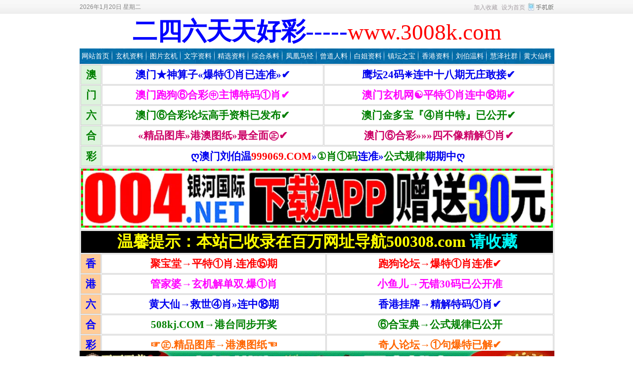

--- FILE ---
content_type: text/html
request_url: https://308008.com/xj/20231118/483624.html
body_size: 6152
content:
<!DOCTYPE html PUBLIC "-//W3C//DTD XHTML 1.0 Transitional//EN" "http://www.w3.org/TR/xhtml1/DTD/xhtml1-transitional.dtd">
<html xmlns="http://www.w3.org/1999/xhtml" class="site_show">
<head>
	<meta http-equiv="Content-Type" content="text/html; charset=gb2312">
	<meta http-equiv="X-UA-Compatible" content="IE=Edge,chrome=1">
	<title>130期曾道人内幕玄机：春宵一刻值千金，灯火通明学画画。玄机字：《坤》_玄机资料_二四六天天好彩308k.com</title>
	<meta name="keywords" content="道人,内幕,玄机,春宵,一刻" />
	<meta name="description" content="130期曾道人内幕玄机：春宵一刻值千金，灯火通明学画画。玄机字：《坤》129期曾道人内幕玄机：三衰六旺皆前定，黑夜差点四无邻。玄机字：《楸》解：前解前肖，三衰六旺合为36，本期开前肖36岁龙24号。拆：“洉”拆开是氵和后，后六划，开六位蛇23号。128期曾道人内幕玄机：一地绿草迎春风，五谷丰收农家喜。玄机字：《洉》解：..." />
		<meta property="og:type" content="news"/>
	<meta property="og:title" content="130期曾道人内幕玄机：春宵一刻值千金，灯火通明学画画。玄机字：《坤》"/>
	<meta property="og:description" content="130期曾道人内幕玄机：春宵一刻值千金，灯火通明学画画。玄机字：《坤》129期曾道人内幕玄机：三衰六旺皆前定，黑夜差点四无邻。玄机字：《楸》解：前解前肖，三衰六旺合为36，本期开前肖36岁龙24号。拆：“洉”拆开是氵和后，后六划，开六位蛇23号。128期曾道人内幕玄机：一地绿草迎春风，五谷丰收农家喜。玄机字：《洉》解：..."/>
	<meta property="og:image" content=""/>
	<meta property="og:url" content="http://3008k.com/xj/20231118/483624.html"/>
	<meta property="og:release_date" content="2023/11/18 10:06:18"/>
<meta http-equiv="Cache-Control" content="no-transform" />
	<meta http-equiv="Cache-Control" content="no-siteapp" />
	<meta name="applicable-device" content="pc">
	<meta http-equiv="mobile-agent" content="format=xhtml; url=https://app.30856789.com/xj/20231118/483624.html">
	<meta http-equiv="mobile-agent" content="format=html5; url=https://app.30856789.com/xj/20231118/483624.html">
	<meta http-equiv="mobile-agent" content="format=wml; url=https://app.30856789.com/xj/20231118/483624.html">
	<link rel="alternate" media="only screen and(max-width: 640px)" href="https://app.30856789.com/xj/20231118/483624.html" >


	<link rel="icon" href="../../favicon.ico" type="image/x-icon" />
	<link rel="shortcut icon" href="../../favicon.ico" type="image/x-icon" />
	

	<script language="javascript" type="text/javascript">
	var webTypeName='show';
	var webDataID='483624';
	var dbPathPart='../';
	var webPathPart='../../';
	var jsPathPart='../../';
	</script>
	<script language="javascript" type="text/javascript" src="../../configJs.asp?webName=show&webID=483624&v="></script>
	<script language="javascript" type="text/javascript" src="../../cache/OTca.js?v=20231107193526"></script>
	<script language="javascript" type="text/javascript" src="../../js/inc/jquery.min.js?v=6.38"></script>
	<script language="javascript" type="text/javascript" src="../../js/inc/common.js?v=6.38"></script>

	<link rel="stylesheet" href="../../skin/default/style1.css?v=6.38" type="text/css" media="all" id="webSkin" />
	<link rel="stylesheet" href="../../skin/navMenu14.css?v=6.38" type="text/css" media="all" />
	
		
		

</head>
<body >

<a name="toTop"></a>
<div class="htmlBody">
<div class="topBody">
	<div class="topMenu list">
	<ul>
		<li class="a list">
			<div style="width:1200px;">
			<ul>
				<li>
					<span id="topUserBox"></span>
					
						<script language="javascript" type="text/javascript">isTopTime='1';</script><span id='topTimeBox'></span>
					
				</li>
				<li>
					
				</li>
				<li>
					
						<script language="javascript" type="text/javascript">isTopWeather='12';</script><span id='topWeatherBox'></span>
					
				</li>
			</ul>
			</div>
		</li>
		<li class="b">
			<a href="https://app.30856789.com/" target="_blank"><img id="topWapBtn" src="../../inc_img/wap2.gif" alt="WAP手机版" style="margin:5px 0 0 4px;cursor:pointer;float:right;" /></a>
			
			<span onclick="AddFavorite(document.location.href,document.title);" title="加入收藏" class="font1_2d pointer">加入收藏</span>&nbsp;
			<span id="setHomeA" onclick="SetHome($id('setHomeA'),document.location.href);" title="设为首页" class="font1_2d pointer">设为首页</span>
		</li>
	</ul>
		<span id='wapQrBox' style='width:152px;position:relative;float:right;z-index:99999;display:none;'></span>
	</div>
	<div class="clear"></div>
</div>
</div>

<div class="htmlBody">
<div class="topBody">
	<div class="topLogo list">
		
			
			<div class="ad23Style"><script type="text/javascript">OTca('ot023');</script></div>
			
		</div><div class="clear"></div>

	
		<div class="mainMenu">
			<ul class='topnav'>
<li class='b' navNum='48'>
<div class='itemMenu'><a href='../../' target='_self' style=''>网站首页</a></div>
</li>
<li class='c'>&nbsp;</li>
<li class='b' navNum='54'>
<div class='itemMenu'><a href='../../xj/' target='_blank' style=''>玄机资料</a></div>
</li>
<li class='c'>&nbsp;</li>
<li class='b' navNum='55'>
<div class='itemMenu'><a href='../../tp/' target='_blank' style=''>图片玄机</a></div>
</li>
<li class='c'>&nbsp;</li>
<li class='b' navNum='29'>
<div class='itemMenu'><a href='../../wzzl/' target='_blank' style=''>文字资料</a></div>
</li>
<li class='c'>&nbsp;</li>
<li class='b' navNum='13'>
<div class='itemMenu'><a href='../../jxzl/' target='_blank' style=''>精选资料</a></div>
<ul class='subnav'>
<li><a href='../../fhmj/' target='_blank' style=''>凤凰马经</a></li>
<li><a href='../../cdrl/' target='_blank' style=''>曾道人料</a></li>
<li><a href='../../bjzl/' target='_blank' style=''>白姐资料</a></li>
<li><a href='../../ztzb/' target='_blank' style=''>镇坛之宝</a></li>
<li><a href='../../xgzl/' target='_blank' style=''>香港资料</a></li>
<li><a href='../../lbwzl/' target='_blank' style=''>刘伯温料</a></li>
<li><a href='../../hzsq/' target='_blank' style=''>慧泽社群</a></li>
<li><a href='../../hdxl/' target='_blank' style=''>黄大仙料</a></li>
<li><a href='../../mhzl/' target='_self' style=''>马会资料</a></li>
<li><a href='../../gdsh/' target='_blank' style=''>广东十虎</a></li>
<li><a href='../../rwfl/' target='_blank' style=''>任我发料</a></li>
<li><a href='../../lyll/' target='_blank' style=''>蓝月亮料</a></li>
</ul>
</li>
<li class='c'>&nbsp;</li>
<li class='b' navNum='12'>
<div class='itemMenu'><a href='../../zhzl/' target='_self' style=''>综合杀料</a></div>
<ul class='subnav'>
<li><a href='../../jmsj/' target='_blank' style=''>金明世家</a></li>
<li><a href='../../sxgs/' target='_blank' style=''>香港资料</a></li>
<li><a href='../../smgs/' target='_blank' style=''>高手解料</a></li>
</ul>
</li>
<li class='c'>&nbsp;</li>
<li class='b' navNum='34'>
<div class='itemMenu'><a href='../../fhmj/' target='_blank' style=''>凤凰马经</a></div>
</li>
<li class='c'>&nbsp;</li>
<li class='b' navNum='46'>
<div class='itemMenu'><a href='../../cdrl/' target='_blank' style=''>曾道人料</a></div>
</li>
<li class='c'>&nbsp;</li>
<li class='b' navNum='36'>
<div class='itemMenu'><a href='../../bjzl/' target='_blank' style=''>白姐资料</a></div>
</li>
<li class='c'>&nbsp;</li>
<li class='b' navNum='37'>
<div class='itemMenu'><a href='../../ztzb/' target='_blank' style=''>镇坛之宝</a></div>
</li>
<li class='c'>&nbsp;</li>
<li class='b' navNum='38'>
<div class='itemMenu'><a href='../../xgzl/' target='_blank' style=''>香港资料</a></div>
</li>
<li class='c'>&nbsp;</li>
<li class='b' navNum='39'>
<div class='itemMenu'><a href='../../lbwzl/' target='_blank' style=''>刘伯温料</a></div>
</li>
<li class='c'>&nbsp;</li>
<li class='b' navNum='45'>
<div class='itemMenu'><a href='../../hzsq/' target='_blank' style=''>慧泽社群</a></div>
</li>
<li class='c'>&nbsp;</li>
<li class='b' navNum='40'>
<div class='itemMenu'><a href='../../hdxl/' target='_blank' style=''>黄大仙料</a></div>
</li>
</ul>
<div class='clear'></div>

		</div>
	
	<div class="clear"></div>
</div>
</div>

<div class="htmlBody"><div class="clear"></div>
<div class="topBody">
	<div class="adClass">
		<div class="ad3Style"><script type="text/javascript">OTca('ot003');</script></div>
		
		<div class="ad4Style"><script type="text/javascript">OTca('ot004');</script></div>
	</div>
	<div class="clear"></div>
</div>
</div>

<div class="htmlBody"><div class="clear"></div>
<div class="topBody">
	<div class="searchBox list">
	<ul>
		<li class="a">
			<span class='font2_2'>当前位置：</span><a href='../../'>首页</a>&nbsp;&gt;&nbsp;<a href='../../xj/' target='_blank'>玄机资料</a>

		</li>
		<li class="b">
			<div>
			<form id="referForm" name="referForm" method="get" action="" onsubmit="return CheckRefForm()">
			<input type="hidden" id="mudi2" name="mudi2" value="refer" />
			<input type="button" class="searchImg button" value="" />
			<input type="text" id="refContent" name="refContent" class="searchInput" value="" />
			<select id="refMode" name="refMode" class="searchSelect" style="width:120px;">
				<option value='theme'>站内搜索(标题)</option>
			</select>
			<input type="submit" class="searchBtn button" value="" />
			</form>
			</div>
			
		</li>
	</ul>
	</div>
	<div class="clear"></div>

</div>
</div>
<div class="clear"></div>

<div class="htmlBody">
<div class="height10"></div>
<div class="clear"></div>

<input type="hidden" id="contentImgMaxWidth" name="contentImgMaxWidth" value="920" />
<div class="mainBody" style="_overflow-x:hidden;">
		<div class="itemBox0" style="margin-bottom:5px;">
		<dl>
			<dt id='areaName'>玄机资料</dt>
			<dd class="webBox">
				<input type="hidden" id="dataType" name="dataType" value="news" />
				<input type="hidden" id="isReply" name="isReply" value="0" />
				<input type="hidden" id="infoID" name="infoID" value="483624" />
				<input type="hidden" id="isUserCheck" name="isUserCheck" value="0" />
				<input type="hidden" id="voteMode" name="voteMode" value="0" />
				<input type="hidden" id="pageValue" name="pageValue" value="0" />
				<div class="a">
					<h1>130期曾道人内幕玄机：春宵一刻值千金，灯火通明学画画。玄机字：《坤》</h1>
					<div class="addi2">
						时间：2023/11/18 10:06:18&nbsp;&nbsp;
						作者：308k.com&nbsp;&nbsp;
						来源：网络转载&nbsp;&nbsp;
						阅读：<span id="infoReadNum">63930</span>&nbsp;&nbsp;
						评论：<span id="infoReplyNum">0</span>
					</div>
					<div class="clear"></div>
				</div>

				<script language="javascript" type="text/javascript">AjaxGetDeal("../../deal_js.asp?mudi=newsAddReadNum&dataID=483624&isNoReturn=0");</script>
				<div style="margin:2px 0 0 0 auto; width:948px; overflow:hidden; text-align:center;" class="adClass"><div class="ad16Style"><script type="text/javascript">OTca('ot016');</script></div></div>
				<div class="clear"></div>
				<div class="b">
						
					<div style="float:left; text-align:center;" class="adClass ad17Style"><script type="text/javascript">OTca('ot017');</script></div>
					

					<div id="newsContent"><div><span style="font-size:16px;">130期曾道人内幕玄机：春宵一刻值千金，灯火通明学画画。玄机字：《坤》</span><br />
<br />
<span style="font-size:16px;">129期曾道人内幕玄机：三衰六旺皆前定，黑夜差点四无邻。玄机字：《楸》</span><br />
<span style="color:#0000FF;font-size:16px;">解：前解前肖，三衰六旺合为36，本期开前肖36岁龙24号。</span><br />
<span style="color:#0000FF;font-size:16px;">拆：“洉”拆开是氵和后，后六划，开六位蛇23号。</span><br />
<br />
<span style="font-size:16px;">128期曾道人内幕玄机：一地绿草迎春风，五谷丰收农家喜。玄机字：《洉》</span><br />
<span style="color:#0000FF;font-size:16px;">解：地解地肖鼠虎蛇羊鸡狗，本期开地肖蛇。</span><br />
<span style="color:#0000FF;font-size:16px;">拆：“洉”拆开是氵和后，后六划，开六位蛇23号。</span><br />
<br />
<span style="font-size:16px;">127期曾道人内幕玄机：鼠因粮绝潜踪去，犬为家贫放胆眠。玄机字：《媄》</span><br />
<span style="color:#0000FF;font-size:16px;">解：放胆眠，眠指冬眠蛇，开蛇11号。</span><br />
<span style="color:#0000FF;font-size:16px;">拆：“媄”拆开是女和美，本期开女肖美肖蛇。</span><br />
<br />
<span style="font-size:16px;">126期曾道人内幕玄机：猪朋狗友地支中，凶狠老虎追一猴。玄机字：《汹》</span><br />
<span style="color:#0000FF;font-size:16px;">解：凶狠解得凶丑肖鼠牛虎猴狗猪，开凶丑牛。</span><br />
<span style="color:#0000FF;font-size:16px;">拆：可解整体，左右偏旁，上下结构，笔 划，读音，用您快人一步的头脑，来解我一字玄机。</span><br /></div></div>

					<div style="margin:0 auto; width:920px; overflow:hidden; text-align:center;" class="adClass"><div class="ad10Style"><script type="text/javascript">OTca('ot010');</script></div></div><br />

					<div class="mark">
						<span class='font2_2'>标签：</span><a href='../../news/?list_mark-%u9053%u4EBA.html' class='font1_2d' target='_blank'>道人</a>&nbsp;<a href='../../news/?list_mark-%u5185%u5E55.html' class='font1_2d' target='_blank'>内幕</a>&nbsp;<a href='../../news/?list_mark-%u7384%u673A.html' class='font1_2d' target='_blank'>玄机</a>&nbsp;<a href='../../news/?list_mark-%u6625%u5BB5.html' class='font1_2d' target='_blank'>春宵</a>&nbsp;<a href='../../news/?list_mark-%u4E00%u523B.html' class='font1_2d' target='_blank'>一刻</a>&nbsp;
						<div class='right' style='margin-top:8px;'><!-- Baidu Button BEGIN --><div id="bdshare" class="bdshare_t bds_tools get-codes-bdshare">	<span class="bds_more">分享到：</span>	<a class="bds_qzone">QQ空间</a>	<a class="bds_tsina">新浪微博</a>	<a class="bds_renren">人人网</a>	<a class="bds_kaixin001">开心网</a>	<a class="bds_hi">百度空间</a>	<a class="bds_hx">和讯</a>	<a class="bds_ty">天涯社区</a>	<a class="shareCount"></a></div><script type="text/javascript" id="bdshare_js" data="type=tools&uid=379763" ></script><script type="text/javascript" id="bdshell_js"></script><script type="text/javascript">	document.getElementById("bdshell_js").src = "http://bdimg.share.baidu.com/static/js/shell_v2.js?t=" + new Date().getHours();</script><!-- Baidu Button END --></div>
						<div class="clear"></div>
					</div>

					<div><p>
	<span style="font-size:16px;">本文来自：</span><a class="style96" target="_blank"><span style="color:#ff0000;font-size:16px;">香港二四六论坛&nbsp;同时感谢红姐图库百合图库天将图库百万图库大力支持</span></a><span style="font-size:16px;">！</span><br />
<span style="font-size:16px;"><span style="color:#fd040a;"><span style="font-size:16px;">★☆香港二四六提醒您:以上资料来自网络转载,请小心参考。</span></span></span> 
</p>
<p>
	<span style="font-size:16px;"><span style="color:#fd040a;"><span style="font-size:16px;">★☆请务必收藏好本站永久域名:&nbsp;<a href="https://m246.com:8443/"><span style="color:#0000ff;font-size:16px;">https://m246.com:8443</span></a><br />
</span></span></span> 
</p></div>
				</div>

					
				
				
					<div class="c">
						上一篇：<a href='../../xj/20231118/483625.html'>130期内幕玄机：圆圆月亮十五出，一桌一栏诗书陪。</a><br />
						下一篇：<a href='../../xj/20231118/483622.html'>130期六合心水：艳阳高照暖大地，一挽狂澜绣前程。心水玄机：山高遮不住太阳。</a>
					</div>
				
			</dd>
		</dl>
		</div>
		<div class="clear"></div>

			
		<div style="width:960px; overflow:hidden; text-align:center;" class="adClass"><div class="ad25Style"><script type="text/javascript">OTca('ot025');</script></div></div>
		<div class="clear"></div>
		<div class="markBox markFullBox newsFullBox">
		<dl>
			<dt>相关文章</dt>
			<dd class="listArrow3">
				<ul>
					<li>
<div class='right'>&nbsp;11-18</div>
<a href='../../tp/20231116/483399.html' class='font1_1' style='' target='_blank' title="130期：幽默猜测玄机+30码期期中">130期：幽默猜测玄机+30码期期中</a>
</li>
<li>
<div class='right'>&nbsp;11-17</div>
<a href='../../tp/20231117/483597.html' class='font1_1' style='' target='_blank' title="130期：绿色玄机-七仙女-白娘子">130期：绿色玄机-七仙女-白娘子</a>
</li>
<li>
<div class='right'>&nbsp;11-17</div>
<a href='../../tp/20231117/483595.html' class='font1_1' style='' target='_blank' title="130期：香港正版射牌+曾道人特码诗">130期：香港正版射牌+曾道人特码诗</a>
</li>
<li>
<div class='right'>&nbsp;11-17</div>
<a href='../../xj/20231117/483593.html' class='font1_1' style='' target='_blank' title="130期：王中王生活幽默解玄机。">130期：王中王生活幽默解玄机。</a>
</li>
<li>
<div class='right'>&nbsp;11-16</div>
<a href='../../xj/20231116/483418.html' class='font1_1' style='' target='_blank' title="130期一句破天机：春宵一刻值千金，灯火通明学画画。">130期一句破天机：春宵一刻值千金，灯火通明学画画。</a>
</li>
<li>
<div class='right'>&nbsp;11-16</div>
<a href='../../tp/20231116/483400.html' class='font1_1' style='' target='_blank' title="130期：马会内幕原创→〖看图解特码〗">130期：马会内幕原创→〖看图解特码〗</a>
</li>
<li>
<div class='right'>&nbsp;11-16</div>
<a href='../../wzzl/20231116/483379.html' class='font1_1' style='' target='_blank' title="130期：三句欲钱\简单玄机诗\传真一句话\提供一句解\精淮特码诗">130期：三句欲钱\简单玄机诗\传真一句话\提供一句解\精淮特码诗</a>
</li>
<li>
<div class='right'>&nbsp;11-16</div>
<a href='../../wzzl/20231116/483384.html' class='font1_1' style='' target='_blank' title="130期：刘伯温玄机\内部版输尽\澳门玄机诗\钻石输尽光\一语玄机">130期：刘伯温玄机\内部版输尽\澳门玄机诗\钻石输尽光\一语玄机</a>
</li>

				</ul>
			</dd>
		</dl>
		</div>
		<div class="clear"></div>
			

			
	<div class="clear"></div>
</div>
</div>
<div class="clear"></div>

<div class="htmlBody">
<div class="mainBody">
	<a name="toBottom"></a>
	<div class="height1"></div>
	<div class="clear"></div>

	<div class="adClass ad13Style"><script type="text/javascript">OTca('ot013');</script></div>

	

	<div class="height10"></div>
	<div class="clear"></div>

	<div class="bottomMenu">
		<a href='https://500b.5005859.com/' style='font-weight:bold;color:#ff0000;' class='font1_2' target='_blank'>百万文字论坛</a>&nbsp;-&nbsp;<a href='/news/?list_topic-62.html' style='font-weight:bold;color:#0000ff;' class='font1_2' target='_blank'>八仙过海</a>&nbsp;-&nbsp;<a href='https://500b.5005859.com:8443/news/?list_topic-86.html' style='font-weight:bold;color:#800080;' class='font1_2' target='_blank'>蛇蛋玄机</a>&nbsp;-&nbsp;<a href='https://500b.5005859.com:8443/news/?list_topic-87.html' style='color:#008000;' class='font1_2' target='_blank'>今日闲情</a>&nbsp;-&nbsp;<a href='https://500b.5005859.com:8443/news/?list_31.html' style='color:#642100;' class='font1_2' target='_blank'>挂牌资料</a>&nbsp;-&nbsp;<a href='https://500a.500506f.com/bwlt' style='font-weight:bold;color:#ff0000;' class='font1_2' target='_blank'>App下载</a>
	</div>

	<div class="bottomLine"></div>
	<div class="bottomCopyright">
		<table class="ke-zeroborder noBorderTable" border="0" cellspacing="0" cellpadding="0" width="960" bgcolor="#ffffff" align="center">	<tbody>		<tr>			<td>				<table style="border-collapse:collapse;" border="1" cellspacing="0" bordercolor="#b1adfc" cellpadding="0" width="100%">					<tbody>						<tr>							<td class="hangj" bgcolor="#b1adfc">								<p style="text-align:center;">									<span style="font-size:medium;">小<br />赌<br />怡<br />情</span>								</p>							</td>							<td class="hangj" width="93%">								<p style="text-align:center;">									<span style="font-size:medium;"><strong><span style="color:#ff0000;">声明：</span></strong>本站所提供的内容、资料、图片和资讯，只应用在合法的范围内探讨，<br />暂不适用于其它外围博彩和使用。如因为他用后果自负。本站概不负责。如因本站信息所引起的<br />所有民事诉讼均或相关均与本站无关，本站提供所有信息仅供数理研究之用，任何人不得用以赢利。<br /><span style="color:#ff0000;">版权所有:&#160;香港二四六论坛&#160;&#160;</span></span><a href="http://www.308k.com/" target="_blank" textvalue="www.308k.com"><span style="color:#ff0000;"><span style="font-size:medium;">www.308k.com</span></span></a><span style="color:#ff0000;"><span style="font-size:medium;">&#160; &#160;</span></span>								</p>							</td>							<td class="hangj" bgcolor="#b1adfc">								<p style="text-align:center;">									<span style="font-size:medium;">大<br />赌<br />伤<br />身</span>								</p>							</td>						</tr>					</tbody>				</table>			</td>		</tr>	</tbody></table>
		
		<script>!function(p){"use strict";!function(t){var s=window,e=document,i=p,c="".concat("https:"===e.location.protocol?"https://":"http://","sdk.51.la/js-sdk-pro.min.js"),n=e.createElement("script"),r=e.getElementsByTagName("script")[0];n.type="text/javascript",n.setAttribute("charset","UTF-8"),n.async=!0,n.src=c,n.id="LA_COLLECT",i.d=n;var o=function(){s.LA.ids.push(i)};s.LA?s.LA.ids&&o():(s.LA=p,s.LA.ids=[],o()),r.parentNode.insertBefore(n,r)}()}({id:"3FQttKx719YOmAhm",ck:"3FQttKx719YOmAhm"});</script>
    </div>

</div>
<div class="clear"></div>
</div>

<span class="adClass ad19Style"><script type="text/javascript">OTca('ot019');</script></span>

<script>
(function(){
	var bp = document.createElement('script');
	var curProtocol = window.location.protocol.split(':')[0];
	if (curProtocol === 'https') {
		bp.src = 'https://zz.bdstatic.com/linksubmit/push.js';
	}else{
		bp.src = 'http://push.zhanzhang.baidu.com/push.js';
	}
	var s = document.getElementsByTagName('script')[0];
	s.parentNode.insertBefore(bp, s);
})();
</script>


<script language="javascript" type="text/javascript" src="../../js/top.js?v=6.38"></script>
	
	
<script language="javascript" type="text/javascript" src="../../js/replyAndMessage.js?v=6.38"></script>
<script language="javascript" type="text/javascript" src="../../js/newsShow.js?v=6.38"></script>
	
	
	

<script language='javascript' type='text/javascript'>JsWriteBottom();</script>

<script defer src="https://static.cloudflareinsights.com/beacon.min.js/vcd15cbe7772f49c399c6a5babf22c1241717689176015" integrity="sha512-ZpsOmlRQV6y907TI0dKBHq9Md29nnaEIPlkf84rnaERnq6zvWvPUqr2ft8M1aS28oN72PdrCzSjY4U6VaAw1EQ==" data-cf-beacon='{"version":"2024.11.0","token":"4571c70b942f4af0bfdf4724df4bf799","r":1,"server_timing":{"name":{"cfCacheStatus":true,"cfEdge":true,"cfExtPri":true,"cfL4":true,"cfOrigin":true,"cfSpeedBrain":true},"location_startswith":null}}' crossorigin="anonymous"></script>
</body>
</html><!-- Html For 2023/11/18 19:38:50 -->

--- FILE ---
content_type: text/html
request_url: https://308008.com/configJs.asp?webName=show&webID=483624&v=
body_size: 2051
content:
var lastDate = '';var lastMonth = '';var isAutoHomeHtml = 'false';var isTopTime = '';var isTopFestival = '';var isTopWeather = '';var jieriData = '';var todayDate = '2026/1/21';var todayMonth = '1';
// 配置参数
lastDate='2026/1/21';lastMonth='1';
// 载入今日节日
jieriData='距『腊八节』还有5天<!-- [OTCMS] -->';
// 系统参数
var SYS_isClose=20;
var SYS_closeTime='2010/10/10 14:33:58';
var SYS_closeNote="<p>&#160;<\/p>\n<p>&#160;<\/p>\n<p><span style=\"font-size:32px;\"><strong><span style=\"color:#ff0000;\">服务器维护中，请稍后访问.................<\/span><\/strong><\/span><\/p>";
var SYS_verCodeMode=2;
var SYS_isAjaxErr=0;
var SYS_skinPopup='red';
var SYS_isQqServer=0;
var SYS_qqServerCode="<dl>\n	<dt>客服工作时间<\/dt>\n	<dd class=\"font1\">周一至周日<\/dd>\n	<dd class=\"font1\">9:00 - 24:00<\/dd>\n\n	<dt>客服团队<\/dt>\n	<dd><a href=\"http:\/\/wpa.qq.com\/msgrd?V=1&Uin=405974158&Site=【天天好彩】&Menu=yes\" target=\"_blank\"><img height=\"17\" alt=\"点击这里给我发消息\" hspace=\"2\" src=\"http:\/\/wpa.qq.com\/pa?p=1:405974158:17\" width=\"25\" align=\"absBottom\" border=\"0\" \/>查找资料<\/a><\/dd>\n	<dd><a href=\"http:\/\/wpa.qq.com\/msgrd?V=1&Uin=405974158&Site=【天天好彩】&Menu=yes\" target=\"_blank\"><img height=\"17\" alt=\"点击这里给我发消息\" hspace=\"2\" src=\"http:\/\/wpa.qq.com\/pa?p=1:405974158:17\" width=\"25\" align=\"absBottom\" border=\"0\" \/>广告联系<\/a><\/dd>\n	<dd><a href=\"http:\/\/wpa.qq.com\/msgrd?V=1&Uin=405974158&Site=【天天好彩】&Menu=yes\" target=\"_blank\"><img height=\"17\" alt=\"点击这里给我发消息\" hspace=\"2\" src=\"http:\/\/wpa.qq.com\/pa?p=1:405974158:17\" width=\"25\" align=\"absBottom\" border=\"0\" \/>会员办理<\/a><\/dd>\n\n	";
var SYS_isFloatAd=1;
var SYS_eventStr='';
var SYS_isRobot=1;
var SYS_navMode=21;
var SYS_homeFlashMode=0;
var SYS_htmlUrlSel="1";
var SYS_newsListUrlMode="html-2.x";
var SYS_newsListFileName="news";
var SYS_isWap=1;
var SYS_isPcToWap=0;
var SYS_isAppWap=1;
var SYS_appWapUrl="https:\/\/Fg3r6h5k2.308aaa.cyou\/";
var SYS_jsTimeStr="";
var SYS_adTimeStr="20251016221856";

// 会员参数
var US_isWeb=1;
var US_isUserSys=1;
var US_isLogin=0;


// 加载infoSys.js
var IS_isNewsReply=1;var IS_newsReplyMode=0;var IS_isNoCollPage=1;var IS_isInte=0;var IS_eventStr='|copy|';var IS_copyAddiStr=" 本文来源于 香港二四六论坛（http:\/\/www.308k.com\/），原文地址：{%当前网址%}";

// 判断是否为手机端访问，跳转到相应页面
if (typeof(SYS_isWap) == "undefined"){ SYS_isWap = 1; }
if (typeof(SYS_isPcToWap) == "undefined"){ SYS_isPcToWap = 0; }
if (SYS_isWap==1 && SYS_isPcToWap>=1 && (("|home|web|list|show|").indexOf("|"+ webTypeName +"|")!=-1 || (("|message|").indexOf("|"+ webTypeName +"|")!=-1 && SYS_isAppWap==1))){
	function GetCookieStr(offset){
		var endstr = document.cookie.indexOf (";", offset);
		if (endstr == -1)
		endstr = document.cookie.length;
		return unescape(document.cookie.substring(offset, endstr));
	}

	function GetCookie(name){
		var arg = name + "=";
		var alen = arg.length;
		var clen = document.cookie.length;
		var i = 0;
		while (i < clen){
			var j = i + alen;
			if (document.cookie.substring(i, j) == arg)
			return GetCookieStr (j);
			i = document.cookie.indexOf(" ", i) + 1;
			if (i == 0) break;
		}
		return null;
	}

	var browser = {
		versions: function () {
			var u = navigator.userAgent, app = navigator.appVersion;
			return {//移动终端浏览器版本信息 
				trident: u.indexOf('Trident') > -1, //IE内核
				presto: u.indexOf('Presto') > -1, //opera内核
				webKit: u.indexOf('AppleWebKit') > -1, //苹果、谷歌内核
				gecko: u.indexOf('Gecko') > -1 && u.indexOf('KHTML') == -1, //火狐内核
				mobile: !!u.match(/AppleWebKit.*Mobile.*/) || !!u.match(/AppleWebKit/), //是否为移动终端
				ios: !!u.match(/\(i[^;]+;( U;)? CPU.+Mac OS X/), //ios终端
				android: u.indexOf('Android') > -1 || u.indexOf('Linux') > -1, //android终端或者uc浏览器
				iPhone: u.indexOf('iPhone') > -1, //是否为iPhone或者QQHD浏览器
				iPad: u.indexOf('iPad') > -1, //是否iPad
				webApp: u.indexOf('Safari') == -1, //是否web应该程序，没有头部与底部
				winphone:u.indexOf('Windows Phone') > -1 //Windows Phone
			};
		} (),
		language: (navigator.browserLanguage || navigator.language).toLowerCase(),
		appcookie:GetCookie('wap_otcms')
	}

	listType="";
	if (webTypeName=="list"){
		currUrl = document.location.href;
		if (currUrl.lastIndexOf('list_')!=-1){
			listKeyStr = currUrl.substring(currUrl.lastIndexOf('list_')+5);
			if (listKeyStr.indexOf('_')!=-1){
				listType = listKeyStr.substring(0,listKeyStr.indexOf('_'));
			}else if (listKeyStr.indexOf('.')!=-1){
				listType = listKeyStr.substring(0,listKeyStr.indexOf('.'));
			}
		}
	}

	if (listType.length==0 || (listType.length>0 && SYS_isAppWap==1)){
		var hascookie = browser.appcookie;
		var ref = document.referrer;
		var goUrl = jsPathPart +"selWapPc.asp?mode="+ SYS_isPcToWap +"&appWap="+ SYS_isAppWap +"&go=wap&webName="+ webTypeName +"&webID="+ webDataID +"&listType="+ listType;
		//document.location.href = goUrl;
		if(ref.toLocaleLowerCase().indexOf("/wap.asp")!=-1 && ref.toLocaleLowerCase().indexOf("/wap/")!=-1){ hascookie="pc"; }
		if ((hascookie==null) && ( browser.versions.android == true || browser.versions.iPhone == true || browser.versions.winphone == true)){ document.location.href = goUrl; }
		else if((hascookie!="pc") && ( browser.versions.android == true || browser.versions.iPhone == true || browser.versions.winphone == true)){ document.location.href = goUrl; }
	}
}


--- FILE ---
content_type: text/html
request_url: https://308008.com/gg/308k.htm
body_size: 1624
content:
<!DOCTYPE html>
<html lang="en">
<head>
<meta name="viewport" content="width=device-width, initial-scale=1.0">
</head>
<body topmargin="0">
	<div align="center">
		<table border="1" width="960" cellspacing="1" cellpadding="0" bordercolor="#CCCCCC" height="auto" bgcolor="#FFFFFF">
			<tr>
				<td width="40" align="center" bgcolor="#DDF4DD" height="38"><font face="΢���ź�" color="#008000" style="font-size: 16pt; font-weight:700">��</font></td>
				<td width="443" align="center" height="38">
					<a href="https://149.104.141.115:1819/444909" target="_blank" style="text-decoration: none">
					<font style="font-size: 16pt; font-weight: 700" face="΢���ź�">���š�������&laquo;���آ�Ф����׼&raquo;&#10004;</font></a></td>
				<td width="458" align="center" height="38">
					<a target="_blank" style="text-decoration: none" href="https://192.238.254.177:3339/913339">
					<font style="font-size: 16pt; font-weight: 700" face="΢���ź�">ӥ̳24��&#10056;����ʮ������ׯ�ҽ�&#10004;</font></a><font color="#0000FF"></font></font></td>
			</tr>
			<tr>
				<td width="40" align="center" bgcolor="#DDF4DD" height="38"><font face="΢���ź�" color="#008000" style="font-size: 16pt; font-weight:700">��</font></td>
				<td width="443" align="center" height="38">
					<a href="https://149.104.141.127:1777/501115a.com" target="_blank" style="text-decoration: none">
					<font color="#FF00FF" style="font-size: 16pt; font-weight: 700" face="΢���ź�">�����ܹ��޺ϲ�&#12965;���������Ф&#10004;</font></a></td>
				<td width="458" align="center" height="38">
					<a href="https://149.104.141.127:1777/702227a.com" target="_blank" style="text-decoration: none">
					<font style="font-size: 16pt; font-weight: 700" face="΢���ź�" color="#FF00FF">����������&#9775;ƽ�آ�Ф����&#9329;��&#10004;</font></a></td>
			</tr>
			<tr>
				<td width="40" align="center" bgcolor="#DDF4DD" height="38"><font face="΢���ź�" color="#008000" style="font-size: 16pt; font-weight:700">��</font></td>
				<td width="443" align="center" height="38">
					<a href="https://149.104.141.120:1666/800766.com" target="_blank" style="text-decoration: none">
					<font color="#008000" style="font-size: 16pt; font-weight: 700" face="΢���ź�">���Ţ޺ϲ���̳���������ѷ���&#10004;</font></a></td>
				<td width="458" align="center" height="38">
					<a href="https://149.104.141.120:1666/986667.com" target="_blank" style="text-decoration: none">
					<font color="#008000" style="font-size: 16pt; font-weight: 700" face="΢���ź�">���Ž�౦����Ф���ء��ѹ���&#10004;</font></a></td>
			</tr>
			<tr>
				<td width="40" align="center" bgcolor="#DDF4DD" height="38"><font face="΢���ź�" color="#008000" style="font-size: 16pt; font-weight:700">��</font></td>
				<td width="443" align="center" height="38">
					<a target="_blank" style="text-decoration: none; " href="https://192.238.254.225:5588/8888tk.com">
					<font color="#CC0066" style="font-size: 16pt; font-weight: 700" face="΢���ź�">
					&laquo;��Ʒͼ��&raquo;�۰�ͼֽ&raquo;��ȫ��I&#10004;</font></a></td>
				<td width="458" align="center" height="38">
					<a href="https://149.104.141.120:1666/877707.com" target="_blank" style="text-decoration: none">
					<font color="#CC0066" style="font-size: 16pt; font-weight: 700" face="΢���ź�">���Ţ޺ϲ�&raquo;&raquo;&raquo;�Ĳ��񾫽��Ф&#10004;</font></a></td>
			</tr>
			<tr>
				<td width="40" align="center" bgcolor="#DDF4DD" height="39"><font face="΢���ź�" color="#008000" style="font-size: 16pt; font-weight:700">��</font></td>
				<td width="907" align="center" colspan="2" height="39">
					<font face="΢���ź�" style="font-size: 16pt">
					<a target="_blank" style="text-decoration: none; font-weight: 700" href="https://192.238.254.220:9069/999069">
					&#4326;����������<font color="#FF0000">999069.COM</font>&raquo;<font color="#008000">��Ф����</font>��׼&raquo;<font color="#008000">��ʽ����</font>������&#4326;</a></font></td>
			</tr>
		</table>
		<table border="1" width="960" cellspacing="1" cellpadding="0" bordercolor="#CCCCCC" height="auto" bgcolor="#FFFFFF">
			<tr>
				<td width="939" align="center" colspan="3" height="40" bgcolor="#FFFFFF">
					<a target='_blank' href='https://192.238.254.137:5004/default_vip/hk_500.html'><img border='0' src='https://www.baiwanimg.com/202506/07/73afb9845c40f7e4bdad0d50ecdbfbc5.gif' width='954' height='auto'></a></td>
			</tr>
			<tr>
				<td width="939" align="center" colspan="3" height="40" bgcolor="#000000">
					<font color="#FFFF00" size="6"><b>��ܰ��ʾ����վ����¼�ڰ�����ַ����500308.com  <span style="color:#00FFFF">���ղ�</span></b>
				</td>
			</tr>
			<tr>
				<td width="40" align="center" bgcolor="#FFCC99" height="38">
				<font style="font-size: 16pt; font-weight: 700" face="΢���ź�" color="#0000FF">��</font></td>
				<td width="443" align="center" height="38">
					<a href="https://149.104.141.133:1888/911922" target="_blank" style="text-decoration: none">
					<font face="΢���ź�" color="#FF0000" style="font-size: 16pt; font-weight: 700">�۱��á�ƽ�آ�Ф.��׼&#9326;��</font></a></td>
				<td width="458" align="center" height="38">
					<a href="https://149.104.141.133:1888/877765" target="_blank" style="text-decoration: none">
					<font face="΢���ź�" color="#FF0000" style="font-size: 16pt; font-weight: 700">�ܹ���̳�����آ�Ф��׼&#10004;</font></a></td>
			</tr>
			<tr>
				<td width="40" align="center" bgcolor="#FFCC99" height="38">
				<font style="font-size: 16pt; font-weight: 700" face="΢���ź�" color="#0000FF">��</font></td>
				<td width="443" align="center" height="38">
					<span style="font-size: 16pt; font-weight: 700">
					<a href="https://149.104.141.137:1999/42339" target="_blank" style="text-decoration: none">
					<font color="#FF00FF" face="΢���ź�">�ܼ��š������ⵥ˫.����Ф</font></a></td>
				<td width="458" align="center" height="38">
					<span style="font-size: 16pt; font-weight: 700">
					<a href="https://149.104.141.133:1888/223225" target="_blank" style="text-decoration: none">
					<font color="#FF00FF" face="΢���ź�">С������޴�30���ѹ���׼</font></a></td>
			</tr>
			<tr>
				<td width="40" align="center" bgcolor="#FFCC99" height="38">
				<font style="font-size: 16pt; font-weight: 700" face="΢���ź�" color="#0000FF">��</font></td>
				<td width="443" align="center" height="38">
					<span style="font-size: 16pt; font-weight: 700">
					<a href="https://149.104.141.137:1999/804448" target="_blank" style="text-decoration: none">
					<font face="΢���ź�">�ƴ��ɡ�������Ф&raquo;����&#9329;��</font></a></td>
				<td width="458" align="center" height="38">
					<span style="font-size: 16pt; font-weight: 700">
					<a href="https://149.104.141.137:1999/800876" target="_blank" style="text-decoration: none">
					<font face="΢���ź�">��۹��ơ����������Ф&#10004;</font></a></td>
			</tr>
			<tr>
				<td width="40" align="center" bgcolor="#FFCC99" height="38">
				<font style="font-size: 16pt; font-weight: 700" face="΢���ź�" color="#0000FF">��</font></td>
				<td width="443" align="center" height="38">
					<span style="font-size: 16pt; font-weight: 700">
					<a href="https://149.104.141.137:1999/508kj" target="_blank" style="text-decoration: none">
					<font color="#008000" face="΢���ź�">508kj.COM����̨ͬ������</font></a></td>
				<td width="458" align="center" height="38">
					<span style="font-size: 16pt; font-weight: 700">
					<a href="https://149.104.141.133:1888/555705" target="_blank" style="text-decoration: none">
					<font color="#008000" face="΢���ź�">�޺ϱ������ʽ�����ѹ���</font></a></td>
			</tr>
			<tr>
				<td width="40" align="center" bgcolor="#FFCC99" height="38">
				<font style="font-size: 16pt; font-weight: 700" face="΢���ź�" color="#0000FF">��</font></td>
				<td width="454" align="center" height="38">
					<span style="font-size: 16pt; font-weight: 700">
					<a target="_blank" style="text-decoration: none" href="https://192.238.254.225:5588/8888tk.com">
					<font face="΢���ź�" color="#FF6600">&#9758;�I.��Ʒͼ����۰�ͼֽ&#9756;</font></a></td>
				<td width="453" align="center" height="38">
					<span style="font-size: 16pt; font-weight: 700">
					<a href="https://149.104.141.133:1888/771077" target="_blank" style="text-decoration: none">
					<font face="΢���ź�" color="#FF6600">������̳���پ䱬���ѽ�&#10004;</font></a></td>
			</tr>
		</table>
	</div>
<script defer src="https://static.cloudflareinsights.com/beacon.min.js/vcd15cbe7772f49c399c6a5babf22c1241717689176015" integrity="sha512-ZpsOmlRQV6y907TI0dKBHq9Md29nnaEIPlkf84rnaERnq6zvWvPUqr2ft8M1aS28oN72PdrCzSjY4U6VaAw1EQ==" data-cf-beacon='{"version":"2024.11.0","token":"4571c70b942f4af0bfdf4724df4bf799","r":1,"server_timing":{"name":{"cfCacheStatus":true,"cfEdge":true,"cfExtPri":true,"cfL4":true,"cfOrigin":true,"cfSpeedBrain":true},"location_startswith":null}}' crossorigin="anonymous"></script>
</body>

</html>

--- FILE ---
content_type: text/html
request_url: https://308008.com/deal_js.asp?mudi=newsAddReadNum&dataID=483624&isNoReturn=0&_=1768949041627
body_size: -257
content:
try {document.getElementById('infoReadNum').innerHTML='64967';}catch (e) {}try {document.getElementById('infoReplyNum').innerHTML='0';}catch (e) {}

--- FILE ---
content_type: text/html
request_url: https://308008.com/tj.html
body_size: 1466
content:

<!DOCTYPE html PUBLIC "-//W3C//DTD XHTML 1.0 Transitional//EN" "http://www.w3.org/TR/xhtml1/DTD/xhtml1-transitional.dtd">
<html xmlns="http://www.w3.org/1999/xhtml">
<head>
<meta http-equiv="Content-Type" content="text/html; charset=gb2312" />
<title>500505.com-香港正版挂牌|解香港正版挂牌彩图</title>
</head>
<body>
<!--高清彩图start-->
<style>
.tmgl { border-collapse: separate; border: solid 3px #adab84;}
.tmgl td {font-size: 14px; height: 30px; text-align: center; border: solid 1px #cdccbb;}
.tmgl td.one { font-size: 14px; font-weight: bold;}
.tmgl td.a:hover{ color:ff0000;}
.tmgl td A {color:#000000;}
.STYLE1 {color: #FF0000}
</style>
</head><body>
<div style=" width: 100%; margin: 0 auto;">
<table class="tmgl" width="100%" border="0" cellspacing="1" cellpadding="0">
  <tr>
    <td rowspan="2" bgcolor="#FFFF00" class="one STYLE1">热门资料<br />
      自动更新</td>
    <td bgcolor="#00ffcc"><a target="_blank" title="香港正版挂牌" href="https://500b.5005859.com:8443/news/?list_31.html" style="text-decoration: none">香港正版挂牌</a></td>
    <td bgcolor="#ffff66"><a target="_blank" title="绿八仙" href="https://308a.3086789.com:8443/news/?list_topic-45.html" style="text-decoration: none">西游记绿八仙</a></td>
    <td bgcolor="#e479ff"><a target="_blank" title="八仙真言图" href="https://308a.3086789.com:8443/news/?list_topic-62.html" style="text-decoration: none">八仙真言图</a></td>
    <td bgcolor="#ff9e3e"><a target="_blank" title="新粤彩系列" href="https://500b.5005859.com:8443/news/tpxs/505058.html" style="text-decoration: none">新粤彩系列</a></td>
    <td bgcolor="#ffefe8"><a target="_blank" title="粤彩联盟" href="https://500b.5005859.com:8443/news/tpxs/505059.html" style="text-decoration: none">粤彩联盟</a></td>
    <td bgcolor="#ffff00"><a target="_blank" title="财富赢家" href="https://500b.5005859.com:8443/news/tpxs/505087.html" style="text-decoration: none">财富赢家</a></td>
    <td bgcolor="#ffefe8"><a target="_blank" title="高手参赛帖" href="https://500b.5005859.com:8443/news/?list_60.html" style="text-decoration: none">高手参赛帖</a></td>
    <td bgcolor="#ffcccc"><a target="_blank" title="财神玄机图" href="https://308a.3086789.com:8443/news/?list_topic-30.html" style="text-decoration: none">财神玄机图</a></td>
    <td bgcolor="#e479ff"><a target="_blank" title="功夫茶漫画" href="https://308a.3086789.com:8443/news/?list_topic-50.html" style="text-decoration: none">功夫茶漫画</a></td>
  </tr>
  <tr>
    <td bgcolor="#ffff99"><a target="_blank" title="马会生活幽默" href="https://308a.3086789.com:8443/news/?list_topic-24.html" style="text-decoration: none">马会生活幽默</a></td>
    <td bgcolor="#ccff99"><a target="_blank" title="看图解特码" href="https://308a.3086789.com:8443/news/?list_topic-22.html" style="text-decoration: none">看图解特码</a></td>
    <td bgcolor="#ff9e3e"><a target="_blank" title="幽默猜测" href="https://500b.5005859.com:8443/news/?list_topic-99.html" style="text-decoration: none">幽默猜测</a></td>
    <td bgcolor="#ffff00"><a target="_blank" title="玄机资料" href="https://308a.3086789.com:8443/xj/" style="text-decoration: none">玄机资料</a></td>
    <td bgcolor="#ffff99"><a target="_blank" title="文字资料" href="https://500b.5005859.com:8443/news/?list_47.html" style="text-decoration: none">文字资料</a></td>
    <td bgcolor="#ccff99"><a target="_blank" title="高清跑狗图" href="https://500b.5005859.com:8443/news/?list_62.html" style="text-decoration: none">高清跑狗图</a></td>
    <td bgcolor="#00ff99"><a target="_blank" title="老版跑狗图" href="https://500b.5005859.com:8443/news/?list_72.html" style="text-decoration: none">老版跑狗图</a></td>
    <td bgcolor="#ffcccc"><a target="_blank" title="悟入其图" href="https://500b.5005859.com:8443/news/?list_topic-118.html" style="text-decoration: none">悟入其图</a></td>
    <td bgcolor="#66ff99"><a target="_blank" title="今日闲情图" href="https://500b.5005859.com:8443/news/?list_82.html" style="text-decoration: none">今日闲情图</a></td>
  </tr>
  <tr>
    <td bgcolor="#ffff66"><a target="_blank" title="蛇 蛋 图" href="https://500b.5005859.com:8443/news/?list_83.html" style="text-decoration: none">蛇 蛋 图</a></td>
    <td bgcolor="#ffefe8"><a target="_blank" title="惠泽了知" href="https://308a.3086789.com:8443/news/?list_topic-58.html" style="text-decoration: none">惠泽了知</a></td>
    <td bgcolor="#00ccff"><a target="_blank" title="花仙子图" href="https://308a.3086789.com:8443/news/?list_topic-67.html" style="text-decoration: none">花仙子图</a></td>
    <td bgcolor="#00ff99"><a target="_blank" title="趣味幽默图" href="https://308a.3086789.com:8443/news/?list_topic-47.html" style="text-decoration: none">趣味幽默图</a></td>
    <td bgcolor="#ff99ff"><a target="_blank" title="六信红字料" href="https://500b.5005859.com:8443/news/?list_58.html" style="text-decoration: none">六信红字料</a></td>
    <td bgcolor="#e479ff"><a target="_blank" title="讀者贴信料" href="https://500b.5005859.com:8443/news/?list_73.html" style="text-decoration: none">讀者贴信料</a></td>
    <td bgcolor="#ff9900"><a target="_blank" title="金旺旺信箱" href="https://500b.5005859.com:8443/news/?list_76.html" style="text-decoration: none">金旺旺信箱</a></td>
    <td bgcolor="#ccff33"><a target="_blank" title="公式资料" href="https://500b.5005859.com:8443/news/?list_13.html" style="text-decoration: none">公式资料</a></td>
    <td bgcolor="#ccffcc"><a target="_blank" title="老夫子特报" href="https://308a.3086789.com:8443/news/?list_refer-theme-%u8001%u592B%u5B50.html" style="text-decoration: none">老夫子特报</a></td>
    <td bgcolor="#66ccff"><a target="_blank" title="生肖幽默料" href="https://308a.3086789.com:8443/news/?list_topic-52.html" style="text-decoration: none">生肖幽默料</a></td>
	</tr>
  <tr>
    <td bgcolor="#ffefe8"><a target="_blank" title="西游谜语料" href="https://308a.3086789.com:8443/news/?list_topic-53.html" style="text-decoration: none">西游谜语料</a></td>
    <td bgcolor="#ff9e3e"><a target="_blank" title="八仙过海图" href="https://308a.3086789.com:8443/news/?list_topic-71.html" style="text-decoration: none">八仙过海图</a></td>
    <td bgcolor="#ffff00"><a target="_blank" title="丫丫幽默图" href="https://308a.3086789.com:8443/news/?list_topic-72.html" style="text-decoration: none">丫丫幽默图</a></td>
    <td bgcolor="#ffff99"><a target="_blank" title="高手解料帖" href="https://308a.3086789.com:8443/smgs/" style="text-decoration: none">高手解料帖</a></td>
    <td bgcolor="#ccff99"><a target="_blank" title="另版跑狗图" href="https://308a.3086789.com:8443/news/?list_topic-42.html" style="text-decoration: none">另版跑狗图</a></td>
    <td bgcolor="#00ff99"><a target="_blank" title="正版孩童图" href="https://308a.3086789.com:8443/news/?list_topic-43.html" style="text-decoration: none">正版孩童图</a></td>
    <td bgcolor="#ffcccc"><a target="_blank" title="金色财神报" href="https://308a.3086789.com:8443/news/?list_topic-34.html" style="text-decoration: none">金色财神报</a></td>
    <td bgcolor="#66ff99"><a target="_blank" title="灌 水 区" href="https://500b.5005859.com:8443/bbs/" style="text-decoration: none">灌 水 区</a></td>
    <td bgcolor="#ffff66"><a target="_blank" title="黄色财神报" href="https://308a.3086789.com:8443/news/?list_topic-33.html" style="text-decoration: none">黄色财神报</a></td>
    <td bgcolor="#ffff00"><a target="_blank" title="全年资料" href="https://500b.5005859.com:8443/news/?list_19.html" style="text-decoration: none">全年资料</a></td>
  </tr>
</table>
</div>
<script defer src="https://static.cloudflareinsights.com/beacon.min.js/vcd15cbe7772f49c399c6a5babf22c1241717689176015" integrity="sha512-ZpsOmlRQV6y907TI0dKBHq9Md29nnaEIPlkf84rnaERnq6zvWvPUqr2ft8M1aS28oN72PdrCzSjY4U6VaAw1EQ==" data-cf-beacon='{"version":"2024.11.0","token":"4571c70b942f4af0bfdf4724df4bf799","r":1,"server_timing":{"name":{"cfCacheStatus":true,"cfEdge":true,"cfExtPri":true,"cfL4":true,"cfOrigin":true,"cfSpeedBrain":true},"location_startswith":null}}' crossorigin="anonymous"></script>
</body>

</html>




--- FILE ---
content_type: text/css
request_url: https://308008.com/skin/navMenu14.css?v=6.38
body_size: -115
content:

/* 页头菜单导航及其子菜单 */
.topnav li ul.subnav {
	width:66px;
}
.topnav li ul.subnav li{
	width:66px;
}
.topnav li ul.subnav li a {
	width:66px;
}

.mainMenu .topnav .a	{ width:65.78px; }
.mainMenu .topnav .b	{ width:65.78px; }


--- FILE ---
content_type: application/javascript
request_url: https://308008.com/js/newsShow.js?v=6.38
body_size: 3436
content:
// 初始化
$(function (){

	try {
		// 复制并转载信息
		if (IS_eventStr.indexOf("|copy|")>=0 && (window.clipboardData || navigator.userAgent.indexOf("Opera")!=-1 || window.netscape)){
			document.body.oncopy=function(){
				try { event.returnValue=false; }catch (e) {}
				var isIE = !!window.ActiveXObject;
				var t,copyText;
				if (isIE){
					t=document.selection.createRange().text; // text获取纯文本；htmlText获取含HTML内容
				}else{
					t=document.getSelection().getRangeAt(0);
				}
				var s=IS_copyAddiStr.replace('{%当前网址%}',document.location.href);

				copyText = ''+ t +'\r\n\r\n'+ s +'\r\n'
				if (window.clipboardData){
					window.clipboardData.clearData();
					window.clipboardData.setData("Text", copyText)
				}else if(navigator.userAgent.indexOf("Opera") != -1){
					window.location = copyText;
				}else if(window.netscape){
					try {
						netscape.security.PrivilegeManager
								.enablePrivilege("UniversalXPConnect");
					}catch (e){
						// alert("你使用的FireFox浏览器,复制功能被浏览器拒绝！\n请在浏览器地址栏输入“about:config”并回车。\n然后将“signed.applets.codebase_principal_support”双击，设置为“true”");
						return;
					}
					var clip = Components.classes['@mozilla.org/widget/clipboard;1']
							.createInstance(Components.interfaces.nsIClipboard);
					if (!clip)
						return;
					var trans = Components.classes['@mozilla.org/widget/transferable;1']
							.createInstance(Components.interfaces.nsITransferable);
					if (!trans)
						return;
					trans.addDataFlavor('text/unicode');
					var str = new Object();
					var len = new Object();
					var str = Components.classes["@mozilla.org/supports-string;1"]
							.createInstance(Components.interfaces.nsISupportsString);
					str.data = copyText;
					trans.setTransferData("text/unicode", str, copyText.length * 2);
					var clipid = Components.interfaces.nsIClipboard;
					if (!clip)
						return false;
					clip.setData(trans, null, clipid.kGlobalClipboard);
				}else{
					// alert("你的浏览器不支持一键复制功能");
					return;
				}

			}
		}
	}catch (e) {}

	// 数据加载
	try {
		if ($id('voteMode').value>0 && $id('voteMode').value!=11){
			try {
				AjaxGetDealToIdJs(webPathPart +'news_deal.asp?mudi=vote&dataID='+ $id('infoID').value +'&webPathPart='+ WppSign(webPathPart),'voteBox');
			}catch (e) {}
		}	

		// 评论加载
		if (IS_isNewsReply>0 && $id('isReply').value>0 && IS_newsReplyMode!=1){
			LoadReplyList($id('infoID').value);
			LoadReplyWrite($id('infoID').value);
		}
	}catch (e) {}

	$('#newsContent div,#newsContent span').removeClass('clear');
	ContentImgDeal();
	setTimeout("ContentImgDeal()",1000);
	setTimeout("ContentImgDeal()",2000);

	try {
		CheckSendContent();
	}catch (e) {}
	$('.fangdajingBox').mouseover(function (){
		$(this).find('.fangdajing').css({"display":""})
		$(this).hover(function (){
			
		},function (){
			$(this).find('.fangdajing').css({"display":"none"})
		});
	});


});

function ContentImgDeal(){
//	$('#newsContent img').click(function (){
//		var a=window.open(this.src);
//	});
	conImgMaxWidth=665;
	try {
		conImgMaxWidth = parseInt($id('contentImgMaxWidth').value);
		if (isNaN(conImgMaxWidth)){
			conImgMaxWidth=665;
		}else{
			if (conImgMaxWidth<50){ conImgMaxWidth=665; }
		}
	}catch (e) {}
	
	$('#newsContent img').each(function (i){
//		this.style.margin='5px 0 0 0';
		if (this.width>conImgMaxWidth){
			this.width=conImgMaxWidth;
//			this.alt='点击查看原图';
//			this.style.cursor='pointer';
//			$(this).after("<div style='margin:0 auto;width:100px;margin-bottom:5px;'><a href='"+ $(this).attr('src') +"' target='_blank' style='font-size:12px;color:red;' title='该图片原图过大，需单击该处才可查看到原图。'>[点击查看原图]</a></div>");
			$(this).wrap("<div class='fangdajingBox'></div>");
			$(this).before("<div class='fangdajing' style='position:relative;display:none;'><div style='position:absolute;left:0px;top:4px;width:"+ (conImgMaxWidth-2) +"px;height:30px;text-align:right;filter:alpha(opacity=80);-moz-opacity:0.80;opacity:0.80;'><img src='"+ jsPathPart +"inc_img/fangda.gif' onclick=\"var a=window.open('"+ $(this).attr('src') +"');return false;\" title='该图片原图过大，需单击该处才可查看到原图。' class='pointer' /></div></div>");
//			$(this).after("<div class='fangdajing' style='position:relative;display:none;'><div style='position:absolute;left:0px;top:-32px;width:"+ (conImgMaxWidth-2) +"px;height:30px;text-align:right;filter:alpha(opacity=80);-moz-opacity:0.80;opacity:0.80;'><img src='"+ jsPathPart +"inc_img/fangda.gif' onclick=\"var a=window.open('"+ $(this).attr('src') +"');return false;\" title='该图片原图过大，需单击该处才可查看到原图。' class='pointer' /></div></div>");
		}
	});
}

// 检查是否发送文章内容
function CheckSendContent(){
	if ($id('isUserCheck').value=="1"){
		AjaxGetDealToIdJs2(webPathPart +"news_deal.asp?mudi=contentSend&dataID="+ $id('infoID').value +"&page="+ $id('pageValue').value +"&webPathPart="+ WppSign(webPathPart),"newsContent");
	}
}

// 确定阅读
function CutScoreBtn(){
	AjaxGetDealToId(webPathPart +"news_deal.asp?mudi=contentSend&dataID="+ $id('infoID').value +"&page="+ $id('pageValue').value +"&webPathPart="+ WppSign(webPathPart) +"&isCut=true","newsContent");
}

// 分页链接
function ContentPageHref(modeStr,infoID,pageNum,mode1Url){
	if (modeStr!=""){
		AjaxGetDealToId(webPathPart +"news_deal.asp?mudi=contentSend&dataID="+ infoID +"&page="+ pageNum +"&webPathPart="+ WppSign(webPathPart), modeStr);
	}else{
		document.location.href=mode1Url.replace("[page]",pageNum);
	}
}

// 投票样式
function VoteStyle(){
	// 心情投票
	$(".webBox .d li").hover(function() { 
			$(this).addClass("font2_2 fontB");
		}, function(){
			$(this).removeClass("font2_2 fontB");
	});

	// 顶踩投票
	$(".webBox .d .upDown .up").hover(function() { 
			$(this).addClass("up2");
		}, function(){
			$(this).removeClass("up2");
	});
	$(".webBox .d .upDown .down").hover(function() { 
			$(this).addClass("down2");
		}, function(){
			$(this).removeClass("down2");
	});
}

// 投票点击
var isUseVote=false
function VoteDeal(num){
	if (isUseVote==true){
		alert('您已投票过，请下次再投.');return false;
	}
	AjaxGetDealToIdNo(webPathPart +'news_deal.asp?mudi=vote&dataID='+ $id('infoID').value +'&selItem='+ num +'&webPathPart='+ WppSign(webPathPart),'voteBox','验证码禁用');
	isUseVote = true;
}


// 评论指定用户回复
function ReplyUser(reID,reName){
	$id('replyUserID').value = reID;
	$id('replyUserStr').innerHTML = "回复："+ reName +"&ensp;&ensp;<span style='color:#000;cursor:pointer;' onclick='ReplyUserCancel();'>【取消回复】</span>";
	document.location.href="#replyUser";
}

// 指定用户回复取消
function ReplyUserCancel(){
	$id('replyUserID').value = 0;
	$id('replyUserStr').innerHTML = "";
}


// 检测发表评论框
function CheckReplyForm(){
	if ($id('replyContent').value==""){
		alert('评价内容不能为空');$id('replyContent').focus();return false;
	}
	if ($id('replyContent').value.length<5){
		alert('评价内容不能少于5字符');$id('replyContent').focus();return false;
	}
	strMaxLen = parseInt($id('replyContentMaxLen').value);
	if (strMaxLen>0 && $id('replyContent').value.length>strMaxLen){
		alert('评价内容超过最大'+ strMaxLen +'字符限制');$id('replyContent').value=$id('replyContent').value.substring(0,strMaxLen);CalcReplyLen();return false;
	}
	if ($id('replyUser').value==""){
		alert('昵称不能为空');$id('replyUser').focus();return false;
	}
	try {
		if ($id('verCode').value==""){
			alert('验证码不能为空');$id('verCode').focus();return false;
		}
	}catch (e) {}
	AjaxPostDeal("replyForm");
	return false;
}


// 读取评论区信息
function LoadReplyList(repID){
	$id("replyList").innerHTML = "<center style='padding:10px;'><img src='"+ webPathPart +"inc_img/onload.gif' style='margin-right:5px;' />数据加载中...</center>"+ $id("replyList").innerHTML;
	AjaxGetDealToId(webPathPart +"news_deal.asp?mudi=messageSend&dataID="+ repID +'&webPathPart='+ WppSign(webPathPart),"replyList");
}

// 读取评论区填写框
function LoadReplyWrite(repID){
	var dataTypeVal="",isReplyVal="";
	try {
		dataTypeVal=$id('dataType').value;
	}catch (e) {}
	try {
		isReplyVal=$id('isReply').value;
	}catch (e) {}

	$id("replyWrite").innerHTML = "<center style='padding:10px;'><img src='"+ webPathPart +"inc_img/onload.gif' style='margin-right:5px;' />数据加载中...</center>";
	$.ajaxSetup({cache:false});
	$.get(webPathPart +"news_deal.asp?mudi=messageWrite&dataID="+ repID +'&dataType='+ dataTypeVal +'&isReply='+ isReplyVal +'&webPathPart='+ WppSign(webPathPart), function(result){
		document.getElementById("replyWrite").innerHTML = result;
		try {
			CheckReplyMaxLen();
		}catch (e) {}
	});
}


// 检测回复内容字符
function CheckReplyMaxLen(){
	try {
		strMaxLen = parseInt($id('replyContentMaxLen').value);
		if (strMaxLen>0){
			$id('conMaxLenBox').innerHTML = "(<span id='conCurrLen'>0</span>/"+ strMaxLen +")&nbsp;";
			$('#replyContent').keyup(function (){
				CalcReplyLen();
			});
		}
	}catch (e) {}
}

// 计算回复内容字符数
function CalcReplyLen(){
	try {
		$id('conCurrLen').innerHTML = $id('replyContent').value.length;
	}catch (e) {}
}

